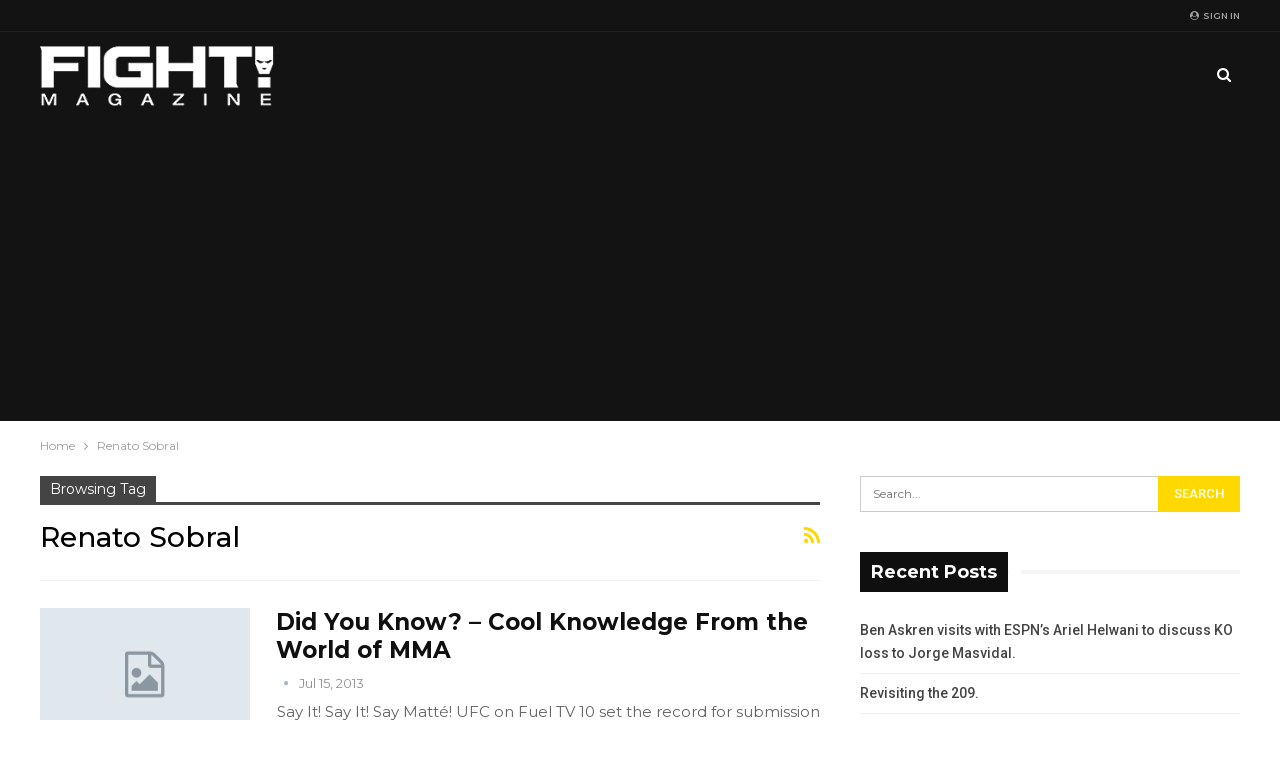

--- FILE ---
content_type: text/html; charset=UTF-8
request_url: https://www.fightmagazine.com/tag/renato-sobral/
body_size: 14292
content:
	<!DOCTYPE html>
		<!--[if IE 8]>
	<html class="ie ie8" lang="en-US"> <![endif]-->
	<!--[if IE 9]>
	<html class="ie ie9" lang="en-US"> <![endif]-->
	<!--[if gt IE 9]><!-->
<html lang="en-US"> <!--<![endif]-->
	<head>
				<meta charset="UTF-8">
		<meta http-equiv="X-UA-Compatible" content="IE=edge">
		<meta name="viewport" content="width=device-width, initial-scale=1.0">
		<link rel="pingback" href="https://www.fightmagazine.com/xmlrpc.php"/>

		<title>Renato Sobral &#8211; FIGHT! Magazine</title>
<meta name='robots' content='max-image-preview:large' />

<!-- Better Open Graph, Schema.org & Twitter Integration -->
<meta property="og:locale" content="en_us"/>
<meta property="og:site_name" content="FIGHT! Magazine"/>
<meta property="og:url" content="https://www.fightmagazine.com/tag/renato-sobral/"/>
<meta property="og:title" content="Archives"/>
<meta property="og:description" content="Mixed Martial Arts Life"/>
<meta property="og:type" content="website"/>
<meta name="twitter:card" content="summary"/>
<meta name="twitter:url" content="https://www.fightmagazine.com/tag/renato-sobral/"/>
<meta name="twitter:title" content="Archives"/>
<meta name="twitter:description" content="Mixed Martial Arts Life"/>
<!-- / Better Open Graph, Schema.org & Twitter Integration. -->
<link rel='dns-prefetch' href='//fonts.googleapis.com' />
<link rel="alternate" type="application/rss+xml" title="FIGHT! Magazine &raquo; Feed" href="https://www.fightmagazine.com/feed/" />
<link rel="alternate" type="application/rss+xml" title="FIGHT! Magazine &raquo; Comments Feed" href="https://www.fightmagazine.com/comments/feed/" />
<link rel="alternate" type="application/rss+xml" title="FIGHT! Magazine &raquo; Renato Sobral Tag Feed" href="https://www.fightmagazine.com/tag/renato-sobral/feed/" />
<style id='wp-img-auto-sizes-contain-inline-css' type='text/css'>
img:is([sizes=auto i],[sizes^="auto," i]){contain-intrinsic-size:3000px 1500px}
/*# sourceURL=wp-img-auto-sizes-contain-inline-css */
</style>
<style id='wp-emoji-styles-inline-css' type='text/css'>

	img.wp-smiley, img.emoji {
		display: inline !important;
		border: none !important;
		box-shadow: none !important;
		height: 1em !important;
		width: 1em !important;
		margin: 0 0.07em !important;
		vertical-align: -0.1em !important;
		background: none !important;
		padding: 0 !important;
	}
/*# sourceURL=wp-emoji-styles-inline-css */
</style>
<style id='wp-block-library-inline-css' type='text/css'>
:root{--wp-block-synced-color:#7a00df;--wp-block-synced-color--rgb:122,0,223;--wp-bound-block-color:var(--wp-block-synced-color);--wp-editor-canvas-background:#ddd;--wp-admin-theme-color:#007cba;--wp-admin-theme-color--rgb:0,124,186;--wp-admin-theme-color-darker-10:#006ba1;--wp-admin-theme-color-darker-10--rgb:0,107,160.5;--wp-admin-theme-color-darker-20:#005a87;--wp-admin-theme-color-darker-20--rgb:0,90,135;--wp-admin-border-width-focus:2px}@media (min-resolution:192dpi){:root{--wp-admin-border-width-focus:1.5px}}.wp-element-button{cursor:pointer}:root .has-very-light-gray-background-color{background-color:#eee}:root .has-very-dark-gray-background-color{background-color:#313131}:root .has-very-light-gray-color{color:#eee}:root .has-very-dark-gray-color{color:#313131}:root .has-vivid-green-cyan-to-vivid-cyan-blue-gradient-background{background:linear-gradient(135deg,#00d084,#0693e3)}:root .has-purple-crush-gradient-background{background:linear-gradient(135deg,#34e2e4,#4721fb 50%,#ab1dfe)}:root .has-hazy-dawn-gradient-background{background:linear-gradient(135deg,#faaca8,#dad0ec)}:root .has-subdued-olive-gradient-background{background:linear-gradient(135deg,#fafae1,#67a671)}:root .has-atomic-cream-gradient-background{background:linear-gradient(135deg,#fdd79a,#004a59)}:root .has-nightshade-gradient-background{background:linear-gradient(135deg,#330968,#31cdcf)}:root .has-midnight-gradient-background{background:linear-gradient(135deg,#020381,#2874fc)}:root{--wp--preset--font-size--normal:16px;--wp--preset--font-size--huge:42px}.has-regular-font-size{font-size:1em}.has-larger-font-size{font-size:2.625em}.has-normal-font-size{font-size:var(--wp--preset--font-size--normal)}.has-huge-font-size{font-size:var(--wp--preset--font-size--huge)}.has-text-align-center{text-align:center}.has-text-align-left{text-align:left}.has-text-align-right{text-align:right}.has-fit-text{white-space:nowrap!important}#end-resizable-editor-section{display:none}.aligncenter{clear:both}.items-justified-left{justify-content:flex-start}.items-justified-center{justify-content:center}.items-justified-right{justify-content:flex-end}.items-justified-space-between{justify-content:space-between}.screen-reader-text{border:0;clip-path:inset(50%);height:1px;margin:-1px;overflow:hidden;padding:0;position:absolute;width:1px;word-wrap:normal!important}.screen-reader-text:focus{background-color:#ddd;clip-path:none;color:#444;display:block;font-size:1em;height:auto;left:5px;line-height:normal;padding:15px 23px 14px;text-decoration:none;top:5px;width:auto;z-index:100000}html :where(.has-border-color){border-style:solid}html :where([style*=border-top-color]){border-top-style:solid}html :where([style*=border-right-color]){border-right-style:solid}html :where([style*=border-bottom-color]){border-bottom-style:solid}html :where([style*=border-left-color]){border-left-style:solid}html :where([style*=border-width]){border-style:solid}html :where([style*=border-top-width]){border-top-style:solid}html :where([style*=border-right-width]){border-right-style:solid}html :where([style*=border-bottom-width]){border-bottom-style:solid}html :where([style*=border-left-width]){border-left-style:solid}html :where(img[class*=wp-image-]){height:auto;max-width:100%}:where(figure){margin:0 0 1em}html :where(.is-position-sticky){--wp-admin--admin-bar--position-offset:var(--wp-admin--admin-bar--height,0px)}@media screen and (max-width:600px){html :where(.is-position-sticky){--wp-admin--admin-bar--position-offset:0px}}

/*# sourceURL=wp-block-library-inline-css */
</style><style id='global-styles-inline-css' type='text/css'>
:root{--wp--preset--aspect-ratio--square: 1;--wp--preset--aspect-ratio--4-3: 4/3;--wp--preset--aspect-ratio--3-4: 3/4;--wp--preset--aspect-ratio--3-2: 3/2;--wp--preset--aspect-ratio--2-3: 2/3;--wp--preset--aspect-ratio--16-9: 16/9;--wp--preset--aspect-ratio--9-16: 9/16;--wp--preset--color--black: #000000;--wp--preset--color--cyan-bluish-gray: #abb8c3;--wp--preset--color--white: #ffffff;--wp--preset--color--pale-pink: #f78da7;--wp--preset--color--vivid-red: #cf2e2e;--wp--preset--color--luminous-vivid-orange: #ff6900;--wp--preset--color--luminous-vivid-amber: #fcb900;--wp--preset--color--light-green-cyan: #7bdcb5;--wp--preset--color--vivid-green-cyan: #00d084;--wp--preset--color--pale-cyan-blue: #8ed1fc;--wp--preset--color--vivid-cyan-blue: #0693e3;--wp--preset--color--vivid-purple: #9b51e0;--wp--preset--gradient--vivid-cyan-blue-to-vivid-purple: linear-gradient(135deg,rgb(6,147,227) 0%,rgb(155,81,224) 100%);--wp--preset--gradient--light-green-cyan-to-vivid-green-cyan: linear-gradient(135deg,rgb(122,220,180) 0%,rgb(0,208,130) 100%);--wp--preset--gradient--luminous-vivid-amber-to-luminous-vivid-orange: linear-gradient(135deg,rgb(252,185,0) 0%,rgb(255,105,0) 100%);--wp--preset--gradient--luminous-vivid-orange-to-vivid-red: linear-gradient(135deg,rgb(255,105,0) 0%,rgb(207,46,46) 100%);--wp--preset--gradient--very-light-gray-to-cyan-bluish-gray: linear-gradient(135deg,rgb(238,238,238) 0%,rgb(169,184,195) 100%);--wp--preset--gradient--cool-to-warm-spectrum: linear-gradient(135deg,rgb(74,234,220) 0%,rgb(151,120,209) 20%,rgb(207,42,186) 40%,rgb(238,44,130) 60%,rgb(251,105,98) 80%,rgb(254,248,76) 100%);--wp--preset--gradient--blush-light-purple: linear-gradient(135deg,rgb(255,206,236) 0%,rgb(152,150,240) 100%);--wp--preset--gradient--blush-bordeaux: linear-gradient(135deg,rgb(254,205,165) 0%,rgb(254,45,45) 50%,rgb(107,0,62) 100%);--wp--preset--gradient--luminous-dusk: linear-gradient(135deg,rgb(255,203,112) 0%,rgb(199,81,192) 50%,rgb(65,88,208) 100%);--wp--preset--gradient--pale-ocean: linear-gradient(135deg,rgb(255,245,203) 0%,rgb(182,227,212) 50%,rgb(51,167,181) 100%);--wp--preset--gradient--electric-grass: linear-gradient(135deg,rgb(202,248,128) 0%,rgb(113,206,126) 100%);--wp--preset--gradient--midnight: linear-gradient(135deg,rgb(2,3,129) 0%,rgb(40,116,252) 100%);--wp--preset--font-size--small: 13px;--wp--preset--font-size--medium: 20px;--wp--preset--font-size--large: 36px;--wp--preset--font-size--x-large: 42px;--wp--preset--spacing--20: 0.44rem;--wp--preset--spacing--30: 0.67rem;--wp--preset--spacing--40: 1rem;--wp--preset--spacing--50: 1.5rem;--wp--preset--spacing--60: 2.25rem;--wp--preset--spacing--70: 3.38rem;--wp--preset--spacing--80: 5.06rem;--wp--preset--shadow--natural: 6px 6px 9px rgba(0, 0, 0, 0.2);--wp--preset--shadow--deep: 12px 12px 50px rgba(0, 0, 0, 0.4);--wp--preset--shadow--sharp: 6px 6px 0px rgba(0, 0, 0, 0.2);--wp--preset--shadow--outlined: 6px 6px 0px -3px rgb(255, 255, 255), 6px 6px rgb(0, 0, 0);--wp--preset--shadow--crisp: 6px 6px 0px rgb(0, 0, 0);}:where(.is-layout-flex){gap: 0.5em;}:where(.is-layout-grid){gap: 0.5em;}body .is-layout-flex{display: flex;}.is-layout-flex{flex-wrap: wrap;align-items: center;}.is-layout-flex > :is(*, div){margin: 0;}body .is-layout-grid{display: grid;}.is-layout-grid > :is(*, div){margin: 0;}:where(.wp-block-columns.is-layout-flex){gap: 2em;}:where(.wp-block-columns.is-layout-grid){gap: 2em;}:where(.wp-block-post-template.is-layout-flex){gap: 1.25em;}:where(.wp-block-post-template.is-layout-grid){gap: 1.25em;}.has-black-color{color: var(--wp--preset--color--black) !important;}.has-cyan-bluish-gray-color{color: var(--wp--preset--color--cyan-bluish-gray) !important;}.has-white-color{color: var(--wp--preset--color--white) !important;}.has-pale-pink-color{color: var(--wp--preset--color--pale-pink) !important;}.has-vivid-red-color{color: var(--wp--preset--color--vivid-red) !important;}.has-luminous-vivid-orange-color{color: var(--wp--preset--color--luminous-vivid-orange) !important;}.has-luminous-vivid-amber-color{color: var(--wp--preset--color--luminous-vivid-amber) !important;}.has-light-green-cyan-color{color: var(--wp--preset--color--light-green-cyan) !important;}.has-vivid-green-cyan-color{color: var(--wp--preset--color--vivid-green-cyan) !important;}.has-pale-cyan-blue-color{color: var(--wp--preset--color--pale-cyan-blue) !important;}.has-vivid-cyan-blue-color{color: var(--wp--preset--color--vivid-cyan-blue) !important;}.has-vivid-purple-color{color: var(--wp--preset--color--vivid-purple) !important;}.has-black-background-color{background-color: var(--wp--preset--color--black) !important;}.has-cyan-bluish-gray-background-color{background-color: var(--wp--preset--color--cyan-bluish-gray) !important;}.has-white-background-color{background-color: var(--wp--preset--color--white) !important;}.has-pale-pink-background-color{background-color: var(--wp--preset--color--pale-pink) !important;}.has-vivid-red-background-color{background-color: var(--wp--preset--color--vivid-red) !important;}.has-luminous-vivid-orange-background-color{background-color: var(--wp--preset--color--luminous-vivid-orange) !important;}.has-luminous-vivid-amber-background-color{background-color: var(--wp--preset--color--luminous-vivid-amber) !important;}.has-light-green-cyan-background-color{background-color: var(--wp--preset--color--light-green-cyan) !important;}.has-vivid-green-cyan-background-color{background-color: var(--wp--preset--color--vivid-green-cyan) !important;}.has-pale-cyan-blue-background-color{background-color: var(--wp--preset--color--pale-cyan-blue) !important;}.has-vivid-cyan-blue-background-color{background-color: var(--wp--preset--color--vivid-cyan-blue) !important;}.has-vivid-purple-background-color{background-color: var(--wp--preset--color--vivid-purple) !important;}.has-black-border-color{border-color: var(--wp--preset--color--black) !important;}.has-cyan-bluish-gray-border-color{border-color: var(--wp--preset--color--cyan-bluish-gray) !important;}.has-white-border-color{border-color: var(--wp--preset--color--white) !important;}.has-pale-pink-border-color{border-color: var(--wp--preset--color--pale-pink) !important;}.has-vivid-red-border-color{border-color: var(--wp--preset--color--vivid-red) !important;}.has-luminous-vivid-orange-border-color{border-color: var(--wp--preset--color--luminous-vivid-orange) !important;}.has-luminous-vivid-amber-border-color{border-color: var(--wp--preset--color--luminous-vivid-amber) !important;}.has-light-green-cyan-border-color{border-color: var(--wp--preset--color--light-green-cyan) !important;}.has-vivid-green-cyan-border-color{border-color: var(--wp--preset--color--vivid-green-cyan) !important;}.has-pale-cyan-blue-border-color{border-color: var(--wp--preset--color--pale-cyan-blue) !important;}.has-vivid-cyan-blue-border-color{border-color: var(--wp--preset--color--vivid-cyan-blue) !important;}.has-vivid-purple-border-color{border-color: var(--wp--preset--color--vivid-purple) !important;}.has-vivid-cyan-blue-to-vivid-purple-gradient-background{background: var(--wp--preset--gradient--vivid-cyan-blue-to-vivid-purple) !important;}.has-light-green-cyan-to-vivid-green-cyan-gradient-background{background: var(--wp--preset--gradient--light-green-cyan-to-vivid-green-cyan) !important;}.has-luminous-vivid-amber-to-luminous-vivid-orange-gradient-background{background: var(--wp--preset--gradient--luminous-vivid-amber-to-luminous-vivid-orange) !important;}.has-luminous-vivid-orange-to-vivid-red-gradient-background{background: var(--wp--preset--gradient--luminous-vivid-orange-to-vivid-red) !important;}.has-very-light-gray-to-cyan-bluish-gray-gradient-background{background: var(--wp--preset--gradient--very-light-gray-to-cyan-bluish-gray) !important;}.has-cool-to-warm-spectrum-gradient-background{background: var(--wp--preset--gradient--cool-to-warm-spectrum) !important;}.has-blush-light-purple-gradient-background{background: var(--wp--preset--gradient--blush-light-purple) !important;}.has-blush-bordeaux-gradient-background{background: var(--wp--preset--gradient--blush-bordeaux) !important;}.has-luminous-dusk-gradient-background{background: var(--wp--preset--gradient--luminous-dusk) !important;}.has-pale-ocean-gradient-background{background: var(--wp--preset--gradient--pale-ocean) !important;}.has-electric-grass-gradient-background{background: var(--wp--preset--gradient--electric-grass) !important;}.has-midnight-gradient-background{background: var(--wp--preset--gradient--midnight) !important;}.has-small-font-size{font-size: var(--wp--preset--font-size--small) !important;}.has-medium-font-size{font-size: var(--wp--preset--font-size--medium) !important;}.has-large-font-size{font-size: var(--wp--preset--font-size--large) !important;}.has-x-large-font-size{font-size: var(--wp--preset--font-size--x-large) !important;}
/*# sourceURL=global-styles-inline-css */
</style>

<style id='classic-theme-styles-inline-css' type='text/css'>
/*! This file is auto-generated */
.wp-block-button__link{color:#fff;background-color:#32373c;border-radius:9999px;box-shadow:none;text-decoration:none;padding:calc(.667em + 2px) calc(1.333em + 2px);font-size:1.125em}.wp-block-file__button{background:#32373c;color:#fff;text-decoration:none}
/*# sourceURL=/wp-includes/css/classic-themes.min.css */
</style>
<link rel='stylesheet' id='publisher-child-css' href='https://www.fightmagazine.com/wp-content/themes/publisher-child/style.css?ver=1.0.0' type='text/css' media='all' />
<link rel='stylesheet' id='better-framework-main-fonts-css' href='https://fonts.googleapis.com/css?family=Montserrat:400,700,500,600%7CRoboto:500,400,400italic' type='text/css' media='all' />
<script type="text/javascript" src="https://www.fightmagazine.com/wp-includes/js/jquery/jquery.min.js?ver=3.7.1" id="jquery-core-js"></script>
<script type="text/javascript" src="https://www.fightmagazine.com/wp-includes/js/jquery/jquery-migrate.min.js?ver=3.4.1" id="jquery-migrate-js"></script>
<link rel="https://api.w.org/" href="https://www.fightmagazine.com/wp-json/" /><link rel="alternate" title="JSON" type="application/json" href="https://www.fightmagazine.com/wp-json/wp/v2/tags/592" /><link rel="EditURI" type="application/rsd+xml" title="RSD" href="https://www.fightmagazine.com/xmlrpc.php?rsd" />
<meta name="generator" content="WordPress 6.9" />
<style type="text/css">.recentcomments a{display:inline !important;padding:0 !important;margin:0 !important;}</style><script type="application/ld+json">{
    "@context": "http:\/\/schema.org\/",
    "@type": "organization",
    "@id": "#organization",
    "logo": {
        "@type": "ImageObject",
        "url": "http:\/\/www.fightmagazine.com\/wp-content\/uploads\/2019\/01\/fight_weblogo_white.png"
    },
    "url": "https:\/\/www.fightmagazine.com\/",
    "name": "FIGHT! Magazine",
    "description": "Mixed Martial Arts Life"
}</script>
<script type="application/ld+json">{
    "@context": "http:\/\/schema.org\/",
    "@type": "WebSite",
    "name": "FIGHT! Magazine",
    "alternateName": "Mixed Martial Arts Life",
    "url": "https:\/\/www.fightmagazine.com\/"
}</script>
<link rel='stylesheet' id='bf-minifed-css-1' href='https://www.fightmagazine.com/wp-content/bs-booster-cache/bb27b43fde34d6866c44da45559b5da5.css' type='text/css' media='all' />
<link rel='stylesheet' id='7.5.4-1562796542' href='https://www.fightmagazine.com/wp-content/bs-booster-cache/8a5bd7ef666daf870a108c4b625f3fba.css' type='text/css' media='all' />
	</head>

<body class="archive tag tag-renato-sobral tag-592 wp-theme-publisher wp-child-theme-publisher-child active-light-box ltr close-rh page-layout-2-col-right full-width main-menu-sticky-smart active-ajax-search  bs-ll-a" dir="ltr">
		<div class="main-wrap content-main-wrap">
			<header id="header" class="site-header header-style-8 full-width" itemscope="itemscope" itemtype="https://schema.org/WPHeader">
		<section class="topbar topbar-style-1 hidden-xs hidden-xs">
	<div class="content-wrap">
		<div class="container">
			<div class="topbar-inner clearfix">

									<div class="section-links">
													<a class="topbar-sign-in "
							   data-toggle="modal" data-target="#bsLoginModal">
								<i class="fa fa-user-circle"></i> Sign in							</a>

							<div class="modal sign-in-modal fade" id="bsLoginModal" tabindex="-1" role="dialog"
							     style="display: none">
								<div class="modal-dialog" role="document">
									<div class="modal-content">
											<span class="close-modal" data-dismiss="modal" aria-label="Close"><i
														class="fa fa-close"></i></span>
										<div class="modal-body">
											<div  class="bs-shortcode bs-login-shortcode ">
		<div class="bs-login bs-type-login"  style="display:none">

					<div class="bs-login-panel bs-login-sign-panel bs-current-login-panel">
								<form name="loginform"
				      action="https://www.fightmagazine.com/wp-login.php" method="post">

					
					<div class="login-header">
						<span class="login-icon fa fa-user-circle main-color"></span>
						<p>Welcome, Login to your account.</p>
					</div>
					
					<div class="login-field login-username">
						<input type="text" name="log" id="user_login" class="input"
						       value="" size="20"
						       placeholder="Username or Email..." required/>
					</div>

					<div class="login-field login-password">
						<input type="password" name="pwd" id="user_pass"
						       class="input"
						       value="" size="20" placeholder="Password..."
						       required/>
					</div>

					
					<div class="login-field">
						<a href="https://www.fightmagazine.com/wp-login.php?action=lostpassword&redirect_to=https%3A%2F%2Fwww.fightmagazine.com%2Ftag%2Frenato-sobral%2F"
						   class="go-reset-panel">Forget password?</a>

													<span class="login-remember">
														<input class="remember-checkbox" name="rememberme" type="checkbox"
								       id="rememberme"
								       value="forever"  />
							<label class="remember-label">Remember me</label>
						</span>
											</div>

					
					<div class="login-field login-submit">
						<input type="submit" name="wp-submit"
						       class="button-primary login-btn"
						       value="Log In"/>
						<input type="hidden" name="redirect_to" value="https://www.fightmagazine.com/tag/renato-sobral/"/>
					</div>

									</form>
			</div>

			<div class="bs-login-panel bs-login-reset-panel">

				<span class="go-login-panel"><i
							class="fa fa-angle-left"></i> Sign in</span>

				<div class="bs-login-reset-panel-inner">
					<div class="login-header">
						<span class="login-icon fa fa-support"></span>
						<p>Recover your password.</p>
						<p>A password will be e-mailed to you.</p>
					</div>
										<form name="lostpasswordform" id="lostpasswordform"
					      action="https://www.fightmagazine.com/wp-login.php?action=lostpassword"
					      method="post">

						<div class="login-field reset-username">
							<input type="text" name="user_login" class="input" value=""
							       placeholder="Username or Email..."
							       required/>
						</div>

						
						<div class="login-field reset-submit">

							<input type="hidden" name="redirect_to" value=""/>
							<input type="submit" name="wp-submit" class="login-btn"
							       value="Send My Password"/>

						</div>
					</form>
				</div>
			</div>
			</div>
	</div>
										</div>
									</div>
								</div>
							</div>
												</div>
				
				<div class="section-menu">
						<div id="menu-top" class="menu top-menu-wrapper" role="navigation" itemscope="itemscope" itemtype="https://schema.org/SiteNavigationElement">
		<nav class="top-menu-container">

			<ul id="top-navigation" class="top-menu menu clearfix bsm-pure">
							</ul>

		</nav>
	</div>
				</div>
			</div>
		</div>
	</div>
</section>
		<div class="content-wrap">
			<div class="container">
				<div class="header-inner clearfix">
					<div id="site-branding" class="site-branding">
	<p  id="site-title" class="logo h1 img-logo">
	<a href="https://www.fightmagazine.com/" itemprop="url" rel="home">
					<img id="site-logo" src="http://www.fightmagazine.com/wp-content/uploads/2019/01/fight_weblogo_white.png"
			     alt="FIGHT Magazine"  />

			<span class="site-title">FIGHT Magazine - Mixed Martial Arts Life</span>
				</a>
</p>
</div><!-- .site-branding -->
<nav id="menu-main" class="menu main-menu-container  show-search-item menu-actions-btn-width-1" role="navigation" itemscope="itemscope" itemtype="https://schema.org/SiteNavigationElement">
			<div class="menu-action-buttons width-1">
							<div class="search-container close">
					<span class="search-handler"><i class="fa fa-search"></i></span>

					<div class="search-box clearfix">
						<form role="search" method="get" class="search-form clearfix" action="https://www.fightmagazine.com">
	<input type="search" class="search-field"
	       placeholder="Search..."
	       value="" name="s"
	       title="Search for:"
	       autocomplete="off">
	<input type="submit" class="search-submit" value="Search">
</form><!-- .search-form -->
					</div>
				</div>
						</div>
			<ul id="main-navigation" class="main-menu menu bsm-pure clearfix">
			</ul><!-- #main-navigation -->
</nav><!-- .main-menu-container -->
				</div>
			</div>
		</div>
	</header><!-- .header -->
	<div class="rh-header clearfix dark deferred-block-exclude">
		<div class="rh-container clearfix">

			<div class="menu-container close">
				<span class="menu-handler"><span class="lines"></span></span>
			</div><!-- .menu-container -->

			<div class="logo-container rh-img-logo">
				<a href="https://www.fightmagazine.com/" itemprop="url" rel="home">
											<img src="http://www.fightmagazine.com/wp-content/uploads/2019/01/fight_weblogo_white.png"
						     alt="FIGHT! Magazine"  />				</a>
			</div><!-- .logo-container -->
		</div><!-- .rh-container -->
	</div><!-- .rh-header -->
<nav role="navigation" aria-label="Breadcrumbs" class="bf-breadcrumb clearfix bc-top-style"><div class="content-wrap"><div class="container bf-breadcrumb-container"><ul class="bf-breadcrumb-items" itemscope itemtype="http://schema.org/BreadcrumbList"><meta name="numberOfItems" content="2" /><meta name="itemListOrder" content="Ascending" /><li itemprop="itemListElement" itemscope itemtype="http://schema.org/ListItem" class="bf-breadcrumb-item bf-breadcrumb-begin"><a itemprop="item" href="https://www.fightmagazine.com" rel="home""><span itemprop='name'>Home</span><meta itemprop="position" content="1" /></a></li><li itemprop="itemListElement" itemscope itemtype="http://schema.org/ListItem" class="bf-breadcrumb-item bf-breadcrumb-end"><span itemprop='name'>Renato Sobral</span><meta itemprop="position" content="2" /><meta itemprop="item" content="https://www.fightmagazine.com/tag/renato-sobral/"/></li></ul></div></div></nav><div class="container adcontainer"><div class="nzjgiksxh nzjgiksxh-clearfix adloc-after-header adloc-is-banner adloc-show-desktop adloc-show-tablet-portrait adloc-show-tablet-landscape adloc-show-phone location-header_after nzjgiksxh-align-center nzjgiksxh-column-1"><div id="nzjgiksxh-10664-393004071" class="nzjgiksxh-container nzjgiksxh-type-code fight-adsense-1" itemscope="" itemtype="https://schema.org/WPAdBlock" data-adid="10664" data-type="code"><script async src="//pagead2.googlesyndication.com/pagead/js/adsbygoogle.js"></script><script>(adsbygoogle = window.adsbygoogle || []).push({google_ad_client: "ca-pub-9231937173971786",enable_page_level_ads: true});</script></div></div></div><div class="content-wrap">
		<main id="content" class="content-container">

		<div class="container layout-2-col layout-2-col-1 layout-right-sidebar layout-bc-before">
			<div class="row main-section">
										<div class="col-sm-8 content-column">
							<section class="archive-title tag-title with-action">
	<div class="pre-title"><span>Browsing Tag</span></div>

	<div class="actions-container">
		<a class="rss-link" href="https://www.fightmagazine.com/tag/renato-sobral/feed/"><i class="fa fa-rss"></i></a>
	</div>

	<h1 class="page-heading"><span class="h-title">Renato Sobral</span></h1>

	</section>
	<div class="listing listing-blog listing-blog-1 clearfix  columns-1">
		<article class="post-7272 type-post format-standard has-post-thumbnail   listing-item listing-item-blog  listing-item-blog-1 main-term-2868 bsw-8 ">
		<div class="item-inner clearfix">
							<div class="featured clearfix">
					<div class="term-badges floated"><span class="term-badge term-2868"><a href="https://www.fightmagazine.com/category/quick-hits/">Quick Hits</a></span></div>					<a  title="Did You Know? &#8211; Cool Knowledge From the World of MMA" data-src="https://www.fightmagazine.com/wp-content/themes/publisher/images/default-thumb/publisher-sm.png"							class="img-holder" href="https://www.fightmagazine.com/2013/07/did-you-know-19/"></a>
									</div>
			<h2 class="title">			<a href="https://www.fightmagazine.com/2013/07/did-you-know-19/" class="post-url post-title">
				Did You Know? &#8211; Cool Knowledge From the World of MMA			</a>
			</h2>		<div class="post-meta">

							<a href="https://www.fightmagazine.com/author/"
				   title="Browse Author Articles"
				   class="post-author-a">
					<i class="post-author author">
											</i>
				</a>
							<span class="time"><time class="post-published updated"
				                         datetime="2013-07-15T21:50:15+00:00">Jul 15, 2013</time></span>
						</div>
						<div class="post-summary">
					Say It! Say It! Say Matté!
UFC on Fuel TV 10 set the record for submission finishes for a single UFC event. Eight submissions occurred on the card, topping the previous total of six that was held by three events.

Bigfoot Facts
In two&hellip;				</div>
						</div>
	</article>
	<article class="post-6889 type-post format-standard has-post-thumbnail   listing-item listing-item-blog  listing-item-blog-1 main-term-750 bsw-8 ">
		<div class="item-inner clearfix">
							<div class="featured clearfix">
					<div class="term-badges floated"><span class="term-badge term-750"><a href="https://www.fightmagazine.com/category/strikeforce/">Strikeforce</a></span></div>					<a  title="Strikeforce: Henderson vs. Babalu Replay At 10 P.M. EST/PST, Dec. 7 on SHO2 (VIDEO)" data-src="https://www.fightmagazine.com/wp-content/themes/publisher/images/default-thumb/publisher-sm.png"							class="img-holder" href="https://www.fightmagazine.com/2010/12/strikeforce-henderson-vs-babalu-video/"></a>
									</div>
			<h2 class="title">			<a href="https://www.fightmagazine.com/2010/12/strikeforce-henderson-vs-babalu-video/" class="post-url post-title">
				Strikeforce: Henderson vs. Babalu Replay At 10 P.M. EST/PST, Dec. 7 on SHO2 (VIDEO)			</a>
			</h2>		<div class="post-meta">

							<a href="https://www.fightmagazine.com/author/"
				   title="Browse Author Articles"
				   class="post-author-a">
					<i class="post-author author">
											</i>
				</a>
							<span class="time"><time class="post-published updated"
				                         datetime="2010-12-07T09:42:57+00:00">Dec 7, 2010</time></span>
						</div>
						<div class="post-summary">
					Strikeforce wrapped up a disappointing year with a barnburner of a card in St. Louis.				</div>
						</div>
	</article>
	<article class="post-6853 type-post format-standard has-post-thumbnail   listing-item listing-item-blog  listing-item-blog-1 main-term-1 bsw-8 ">
		<div class="item-inner clearfix">
							<div class="featured clearfix">
					<div class="term-badges floated"><span class="term-badge term-1"><a href="https://www.fightmagazine.com/category/uncategorized/">Uncategorized</a></span></div>					<a  title="FIGHT! Rankings: Dan Henderson is #3 at 205 (VIDEO)" data-src="https://www.fightmagazine.com/wp-content/themes/publisher/images/default-thumb/publisher-sm.png"							class="img-holder" href="https://www.fightmagazine.com/2010/12/mma-rankings-strikeforce-results-dan-henderson/"></a>
									</div>
			<h2 class="title">			<a href="https://www.fightmagazine.com/2010/12/mma-rankings-strikeforce-results-dan-henderson/" class="post-url post-title">
				FIGHT! Rankings: Dan Henderson is #3 at 205 (VIDEO)			</a>
			</h2>		<div class="post-meta">

							<a href="https://www.fightmagazine.com/author/fightmagazine_srm6ek/"
				   title="Browse Author Articles"
				   class="post-author-a">
					<i class="post-author author">
						Sprawl n Brawl					</i>
				</a>
							<span class="time"><time class="post-published updated"
				                         datetime="2010-12-05T08:23:41+00:00">Dec 5, 2010</time></span>
						</div>
						<div class="post-summary">
					Strikeforce wrapped up a disappointing year with a barnburner of a card in St. Louis that rejiggered the the top-five at 205.				</div>
						</div>
	</article>
	<article class="post-6842 type-post format-standard has-post-thumbnail   listing-item listing-item-blog  listing-item-blog-1 main-term-750 bsw-8 ">
		<div class="item-inner clearfix">
							<div class="featured clearfix">
					<div class="term-badges floated"><span class="term-badge term-750"><a href="https://www.fightmagazine.com/category/strikeforce/">Strikeforce</a></span></div>					<a  title="Strikeforce: Henderson vs. Sobral Pre-Fight Press Conference (VIDEO)" data-src="https://www.fightmagazine.com/wp-content/themes/publisher/images/default-thumb/publisher-sm.png"							class="img-holder" href="https://www.fightmagazine.com/2010/12/strikeforce-henderson-vs-sobral-pre-fight-press-conference-video/"></a>
									</div>
			<h2 class="title">			<a href="https://www.fightmagazine.com/2010/12/strikeforce-henderson-vs-sobral-pre-fight-press-conference-video/" class="post-url post-title">
				Strikeforce: Henderson vs. Sobral Pre-Fight Press Conference (VIDEO)			</a>
			</h2>		<div class="post-meta">

							<a href="https://www.fightmagazine.com/author/"
				   title="Browse Author Articles"
				   class="post-author-a">
					<i class="post-author author">
											</i>
				</a>
							<span class="time"><time class="post-published updated"
				                         datetime="2010-12-04T02:00:29+00:00">Dec 4, 2010</time></span>
						</div>
						<div class="post-summary">
					Mauro Ranallo previews STRIKEFORCE: Henderson vs. Babalu.				</div>
						</div>
	</article>
	<article class="post-6801 type-post format-standard has-post-thumbnail   listing-item listing-item-blog  listing-item-blog-1 main-term-750 bsw-8 ">
		<div class="item-inner clearfix">
							<div class="featured clearfix">
					<div class="term-badges floated"><span class="term-badge term-750"><a href="https://www.fightmagazine.com/category/strikeforce/">Strikeforce</a></span></div>					<a  title="Dan Henderson vs. Renato &quot;Babalu&quot; Sobral: One Decade Later (VIDEO)" data-src="https://www.fightmagazine.com/wp-content/themes/publisher/images/default-thumb/publisher-sm.png"							class="img-holder" href="https://www.fightmagazine.com/2010/12/henderson-vs-babalu-mma-video-strikeforce/"></a>
									</div>
			<h2 class="title">			<a href="https://www.fightmagazine.com/2010/12/henderson-vs-babalu-mma-video-strikeforce/" class="post-url post-title">
				Dan Henderson vs. Renato &quot;Babalu&quot; Sobral: One Decade Later (VIDEO)			</a>
			</h2>		<div class="post-meta">

							<a href="https://www.fightmagazine.com/author/"
				   title="Browse Author Articles"
				   class="post-author-a">
					<i class="post-author author">
											</i>
				</a>
							<span class="time"><time class="post-published updated"
				                         datetime="2010-12-02T00:09:22+00:00">Dec 2, 2010</time></span>
						</div>
						<div class="post-summary">
					Watch as both fighters look back on their first match, including classic footage from the event.				</div>
						</div>
	</article>
	<article class="post-5756 type-post format-standard has-post-thumbnail   listing-item listing-item-blog  listing-item-blog-1 main-term-750 bsw-8 ">
		<div class="item-inner clearfix">
							<div class="featured clearfix">
					<div class="term-badges floated"><span class="term-badge term-750"><a href="https://www.fightmagazine.com/category/strikeforce/">Strikeforce</a></span></div>					<a  title="FIGHT! Facts &amp; Rankings: Strikeforce Live" data-src="https://www.fightmagazine.com/wp-content/themes/publisher/images/default-thumb/publisher-sm.png"							class="img-holder" href="https://www.fightmagazine.com/2010/06/strikeforce-results-lawler-vs-sobral-mma-rankings-by-fighter/"></a>
									</div>
			<h2 class="title">			<a href="https://www.fightmagazine.com/2010/06/strikeforce-results-lawler-vs-sobral-mma-rankings-by-fighter/" class="post-url post-title">
				FIGHT! Facts &amp; Rankings: Strikeforce Live			</a>
			</h2>		<div class="post-meta">

							<a href="https://www.fightmagazine.com/author/"
				   title="Browse Author Articles"
				   class="post-author-a">
					<i class="post-author author">
											</i>
				</a>
							<span class="time"><time class="post-published updated"
				                         datetime="2010-06-17T08:09:54+00:00">Jun 17, 2010</time></span>
						</div>
						<div class="post-summary">
					It was a weird card - a midweek show in a theater - but Strikeforce Live delivered entertaining fights that set up interesting match ups down the road.				</div>
						</div>
	</article>
	<article class="post-5728 type-post format-standard has-post-thumbnail   listing-item listing-item-blog  listing-item-blog-1 main-term-750 bsw-8 ">
		<div class="item-inner clearfix">
							<div class="featured clearfix">
					<div class="term-badges floated"><span class="term-badge term-750"><a href="https://www.fightmagazine.com/category/strikeforce/">Strikeforce</a></span></div>					<a  title="FIGHT! Picks: Strikeforce Live *UPDATED*" data-src="https://www.fightmagazine.com/wp-content/themes/publisher/images/default-thumb/publisher-sm.png"							class="img-holder" href="https://www.fightmagazine.com/2010/06/strikeforce-lawler-vs-sobral-mma-betting/"></a>
									</div>
			<h2 class="title">			<a href="https://www.fightmagazine.com/2010/06/strikeforce-lawler-vs-sobral-mma-betting/" class="post-url post-title">
				FIGHT! Picks: Strikeforce Live *UPDATED*			</a>
			</h2>		<div class="post-meta">

							<a href="https://www.fightmagazine.com/author/"
				   title="Browse Author Articles"
				   class="post-author-a">
					<i class="post-author author">
											</i>
				</a>
							<span class="time"><time class="post-published updated"
				                         datetime="2010-06-15T21:32:12+00:00">Jun 15, 2010</time></span>
						</div>
						<div class="post-summary">
					Each of the four main card fights could have title implications as Strikeforce looks for contenders at lightweight, welterweight, and middleweight.				</div>
						</div>
	</article>
	<article class="post-5661 type-post format-standard has-post-thumbnail   listing-item listing-item-blog  listing-item-blog-1 main-term-750 bsw-8 ">
		<div class="item-inner clearfix">
							<div class="featured clearfix">
					<div class="term-badges floated"><span class="term-badge term-750"><a href="https://www.fightmagazine.com/category/strikeforce/">Strikeforce</a></span></div>					<a  title="Babalu Sobral Is Mean, Crazy, Hungry (VIDEO)" data-src="https://www.fightmagazine.com/wp-content/themes/publisher/images/default-thumb/publisher-sm.png"							class="img-holder" href="https://www.fightmagazine.com/2010/06/babalu-sobral-is-mean-crazy-hungry-video/"></a>
									</div>
			<h2 class="title">			<a href="https://www.fightmagazine.com/2010/06/babalu-sobral-is-mean-crazy-hungry-video/" class="post-url post-title">
				Babalu Sobral Is Mean, Crazy, Hungry (VIDEO)			</a>
			</h2>		<div class="post-meta">

							<a href="https://www.fightmagazine.com/author/fightmagazine_srm6ek/"
				   title="Browse Author Articles"
				   class="post-author-a">
					<i class="post-author author">
						Sprawl n Brawl					</i>
				</a>
							<span class="time"><time class="post-published updated"
				                         datetime="2010-06-10T23:37:46+00:00">Jun 10, 2010</time></span>
						</div>
						<div class="post-summary">
					The former Strikeforce Light Heavyweight Champion talks with Danny Acosta about his upcoming bout with Robbie Lawler.				</div>
						</div>
	</article>
	<article class="post-5645 type-post format-standard has-post-thumbnail   listing-item listing-item-blog  listing-item-blog-1 main-term-750 bsw-8 ">
		<div class="item-inner clearfix">
							<div class="featured clearfix">
					<div class="term-badges floated"><span class="term-badge term-750"><a href="https://www.fightmagazine.com/category/strikeforce/">Strikeforce</a></span></div>					<a  title="Strikeforce Live Conference Call: A Rare Midweek Fight At A Rare Catchweight" data-src="https://www.fightmagazine.com/wp-content/themes/publisher/images/default-thumb/publisher-sm.png"							class="img-holder" href="https://www.fightmagazine.com/2010/06/strikeforce-los-angeles-lawler-vs-sobral-mma/"></a>
									</div>
			<h2 class="title">			<a href="https://www.fightmagazine.com/2010/06/strikeforce-los-angeles-lawler-vs-sobral-mma/" class="post-url post-title">
				Strikeforce Live Conference Call: A Rare Midweek Fight At A Rare Catchweight			</a>
			</h2>		<div class="post-meta">

							<a href="https://www.fightmagazine.com/author/"
				   title="Browse Author Articles"
				   class="post-author-a">
					<i class="post-author author">
											</i>
				</a>
							<span class="time"><time class="post-published updated"
				                         datetime="2010-06-10T09:26:33+00:00">Jun 10, 2010</time></span>
						</div>
						<div class="post-summary">
					Next week Robbie Lawler and Renato “Babalu” Sobral will share a rare mid-week card at a rare catchweight of 195 pounds. 				</div>
						</div>
	</article>
	<article class="post-9416 type-post format-standard has-post-thumbnail   listing-item listing-item-blog  listing-item-blog-1 main-term-750 bsw-8 ">
		<div class="item-inner clearfix">
							<div class="featured clearfix">
					<div class="term-badges floated"><span class="term-badge term-750"><a href="https://www.fightmagazine.com/category/strikeforce/">Strikeforce</a></span></div>					<a  title="Gegard Mousasi:  Phase Two Starts Now" data-src="https://www.fightmagazine.com/wp-content/themes/publisher/images/default-thumb/publisher-sm.png"							class="img-holder" href="https://www.fightmagazine.com/2009/08/gegard-mousasi-phase-two-starts-now/"></a>
									</div>
			<h2 class="title">			<a href="https://www.fightmagazine.com/2009/08/gegard-mousasi-phase-two-starts-now/" class="post-url post-title">
				Gegard Mousasi:  Phase Two Starts Now			</a>
			</h2>		<div class="post-meta">

							<a href="https://www.fightmagazine.com/author/fightmagazine_srm6ek/"
				   title="Browse Author Articles"
				   class="post-author-a">
					<i class="post-author author">
						Sprawl n Brawl					</i>
				</a>
							<span class="time"><time class="post-published updated"
				                         datetime="2009-08-15T07:20:07+00:00">Aug 15, 2009</time></span>
						</div>
						<div class="post-summary">
					The Dream middleweight grand prix winner plans to capture titles at 205 pounds and heavyweight, becoming the sport’s first three-division champion.

Mousasi will face Strikeforce light heavyweight champion Renato “Babalu” Sobral August 15&hellip;				</div>
						</div>
	</article>
	</div>
				<div class="pagination bs-links-pagination clearfix" itemscope="itemscope" itemtype="https://schema.org/SiteNavigationElement/Pagination">
				<div class="older"><a href="https://www.fightmagazine.com/tag/renato-sobral/page/2/"  rel="next"><i class="fa fa-angle-double-left"></i> Older Posts</a></div>
				<div class="newer"></div>
			</div>
									</div><!-- .content-column -->
												<div class="col-sm-4 sidebar-column sidebar-column-primary">
							<aside id="sidebar-primary-sidebar" class="sidebar" role="complementary" aria-label="Primary Sidebar Sidebar" itemscope="itemscope" itemtype="https://schema.org/WPSideBar">
	<div id="search-2" class=" h-ni w-nt primary-sidebar-widget widget widget_search"><form role="search" method="get" class="search-form clearfix" action="https://www.fightmagazine.com">
	<input type="search" class="search-field"
	       placeholder="Search..."
	       value="" name="s"
	       title="Search for:"
	       autocomplete="off">
	<input type="submit" class="search-submit" value="Search">
</form><!-- .search-form -->
</div>
		<div id="recent-posts-2" class=" h-ni w-nt primary-sidebar-widget widget widget_recent_entries">
		<div class="section-heading sh-t4 sh-s1"><span class="h-text">Recent Posts</span></div>
		<ul>
											<li>
					<a href="https://www.fightmagazine.com/2019/07/ben-askren-visits-with-espns-ariel-helwani-to-discuss-ko-loss-to-jorge-masvidal/">Ben Askren visits with ESPN&#8217;s Ariel Helwani to discuss KO loss to Jorge Masvidal.</a>
									</li>
											<li>
					<a href="https://www.fightmagazine.com/2016/08/throwin-it-back-in-honor-of-nates-latest-win-and-revisiting-the-209/">Revisiting the 209.</a>
									</li>
											<li>
					<a href="https://www.fightmagazine.com/2016/06/urijah-faber-on-confidence/">Urijah Faber on Confidence.</a>
									</li>
											<li>
					<a href="https://www.fightmagazine.com/2016/03/cody-garbrandt-kicking-ass-keeping-promises/">Cody Garbrandt: Kicking Ass and Keeping Promises</a>
									</li>
											<li>
					<a href="https://www.fightmagazine.com/2016/03/nate-diaz/">Nate Diaz: Built for Success</a>
									</li>
					</ul>

		</div><div id="recent-comments-2" class=" h-ni w-nt primary-sidebar-widget widget widget_recent_comments"><div class="section-heading sh-t4 sh-s1"><span class="h-text">Recent Comments</span></div><ul id="recentcomments"></ul></div><div id="archives-2" class=" h-ni w-nt primary-sidebar-widget widget widget_archive"><div class="section-heading sh-t4 sh-s1"><span class="h-text">Archives</span></div>
			<ul>
					<li><a href='https://www.fightmagazine.com/2019/07/'>July 2019</a></li>
	<li><a href='https://www.fightmagazine.com/2016/08/'>August 2016</a></li>
	<li><a href='https://www.fightmagazine.com/2016/06/'>June 2016</a></li>
	<li><a href='https://www.fightmagazine.com/2016/03/'>March 2016</a></li>
	<li><a href='https://www.fightmagazine.com/2016/01/'>January 2016</a></li>
	<li><a href='https://www.fightmagazine.com/2015/03/'>March 2015</a></li>
	<li><a href='https://www.fightmagazine.com/2014/12/'>December 2014</a></li>
	<li><a href='https://www.fightmagazine.com/2014/11/'>November 2014</a></li>
	<li><a href='https://www.fightmagazine.com/2014/10/'>October 2014</a></li>
	<li><a href='https://www.fightmagazine.com/2014/09/'>September 2014</a></li>
	<li><a href='https://www.fightmagazine.com/2014/08/'>August 2014</a></li>
	<li><a href='https://www.fightmagazine.com/2014/07/'>July 2014</a></li>
	<li><a href='https://www.fightmagazine.com/2014/06/'>June 2014</a></li>
	<li><a href='https://www.fightmagazine.com/2014/05/'>May 2014</a></li>
	<li><a href='https://www.fightmagazine.com/2014/04/'>April 2014</a></li>
	<li><a href='https://www.fightmagazine.com/2014/02/'>February 2014</a></li>
	<li><a href='https://www.fightmagazine.com/2014/01/'>January 2014</a></li>
	<li><a href='https://www.fightmagazine.com/2013/12/'>December 2013</a></li>
	<li><a href='https://www.fightmagazine.com/2013/11/'>November 2013</a></li>
	<li><a href='https://www.fightmagazine.com/2013/10/'>October 2013</a></li>
	<li><a href='https://www.fightmagazine.com/2013/09/'>September 2013</a></li>
	<li><a href='https://www.fightmagazine.com/2013/08/'>August 2013</a></li>
	<li><a href='https://www.fightmagazine.com/2013/07/'>July 2013</a></li>
	<li><a href='https://www.fightmagazine.com/2013/06/'>June 2013</a></li>
	<li><a href='https://www.fightmagazine.com/2013/05/'>May 2013</a></li>
	<li><a href='https://www.fightmagazine.com/2013/04/'>April 2013</a></li>
	<li><a href='https://www.fightmagazine.com/2013/03/'>March 2013</a></li>
	<li><a href='https://www.fightmagazine.com/2013/02/'>February 2013</a></li>
	<li><a href='https://www.fightmagazine.com/2013/01/'>January 2013</a></li>
	<li><a href='https://www.fightmagazine.com/2012/12/'>December 2012</a></li>
	<li><a href='https://www.fightmagazine.com/2012/11/'>November 2012</a></li>
	<li><a href='https://www.fightmagazine.com/2012/10/'>October 2012</a></li>
	<li><a href='https://www.fightmagazine.com/2012/09/'>September 2012</a></li>
	<li><a href='https://www.fightmagazine.com/2012/08/'>August 2012</a></li>
	<li><a href='https://www.fightmagazine.com/2012/07/'>July 2012</a></li>
	<li><a href='https://www.fightmagazine.com/2012/06/'>June 2012</a></li>
	<li><a href='https://www.fightmagazine.com/2012/05/'>May 2012</a></li>
	<li><a href='https://www.fightmagazine.com/2012/04/'>April 2012</a></li>
	<li><a href='https://www.fightmagazine.com/2012/03/'>March 2012</a></li>
	<li><a href='https://www.fightmagazine.com/2012/02/'>February 2012</a></li>
	<li><a href='https://www.fightmagazine.com/2012/01/'>January 2012</a></li>
	<li><a href='https://www.fightmagazine.com/2011/12/'>December 2011</a></li>
	<li><a href='https://www.fightmagazine.com/2011/11/'>November 2011</a></li>
	<li><a href='https://www.fightmagazine.com/2011/10/'>October 2011</a></li>
	<li><a href='https://www.fightmagazine.com/2011/09/'>September 2011</a></li>
	<li><a href='https://www.fightmagazine.com/2011/08/'>August 2011</a></li>
	<li><a href='https://www.fightmagazine.com/2011/06/'>June 2011</a></li>
	<li><a href='https://www.fightmagazine.com/2011/05/'>May 2011</a></li>
	<li><a href='https://www.fightmagazine.com/2011/04/'>April 2011</a></li>
	<li><a href='https://www.fightmagazine.com/2011/03/'>March 2011</a></li>
	<li><a href='https://www.fightmagazine.com/2011/02/'>February 2011</a></li>
	<li><a href='https://www.fightmagazine.com/2011/01/'>January 2011</a></li>
	<li><a href='https://www.fightmagazine.com/2010/12/'>December 2010</a></li>
	<li><a href='https://www.fightmagazine.com/2010/11/'>November 2010</a></li>
	<li><a href='https://www.fightmagazine.com/2010/10/'>October 2010</a></li>
	<li><a href='https://www.fightmagazine.com/2010/09/'>September 2010</a></li>
	<li><a href='https://www.fightmagazine.com/2010/08/'>August 2010</a></li>
	<li><a href='https://www.fightmagazine.com/2010/07/'>July 2010</a></li>
	<li><a href='https://www.fightmagazine.com/2010/06/'>June 2010</a></li>
	<li><a href='https://www.fightmagazine.com/2010/05/'>May 2010</a></li>
	<li><a href='https://www.fightmagazine.com/2010/04/'>April 2010</a></li>
	<li><a href='https://www.fightmagazine.com/2010/03/'>March 2010</a></li>
	<li><a href='https://www.fightmagazine.com/2010/02/'>February 2010</a></li>
	<li><a href='https://www.fightmagazine.com/2010/01/'>January 2010</a></li>
	<li><a href='https://www.fightmagazine.com/2009/12/'>December 2009</a></li>
	<li><a href='https://www.fightmagazine.com/2009/11/'>November 2009</a></li>
	<li><a href='https://www.fightmagazine.com/2009/10/'>October 2009</a></li>
	<li><a href='https://www.fightmagazine.com/2009/09/'>September 2009</a></li>
	<li><a href='https://www.fightmagazine.com/2009/08/'>August 2009</a></li>
	<li><a href='https://www.fightmagazine.com/2009/07/'>July 2009</a></li>
	<li><a href='https://www.fightmagazine.com/2009/06/'>June 2009</a></li>
	<li><a href='https://www.fightmagazine.com/2009/05/'>May 2009</a></li>
	<li><a href='https://www.fightmagazine.com/2009/04/'>April 2009</a></li>
	<li><a href='https://www.fightmagazine.com/2009/03/'>March 2009</a></li>
	<li><a href='https://www.fightmagazine.com/2009/01/'>January 2009</a></li>
	<li><a href='https://www.fightmagazine.com/2008/12/'>December 2008</a></li>
	<li><a href='https://www.fightmagazine.com/2008/11/'>November 2008</a></li>
	<li><a href='https://www.fightmagazine.com/2008/10/'>October 2008</a></li>
	<li><a href='https://www.fightmagazine.com/2008/03/'>March 2008</a></li>
	<li><a href='https://www.fightmagazine.com/2008/02/'>February 2008</a></li>
			</ul>

			</div><div id="categories-2" class=" h-ni w-nt primary-sidebar-widget widget widget_categories"><div class="section-heading sh-t4 sh-s1"><span class="h-text">Categories</span></div>
			<ul>
					<li class="cat-item cat-item-2813"><a href="https://www.fightmagazine.com/category/quick-hits/5-minutes-with/">5 Minutes With</a>
</li>
	<li class="cat-item cat-item-452"><a href="https://www.fightmagazine.com/category/from-the-magazine/april-2013/">April 2013</a>
</li>
	<li class="cat-item cat-item-1153"><a href="https://www.fightmagazine.com/category/armed-forces/">Armed Forces</a>
</li>
	<li class="cat-item cat-item-18"><a href="https://www.fightmagazine.com/category/from-the-magazine/august-september-2007/">Aug/Sep 2007</a>
</li>
	<li class="cat-item cat-item-951"><a href="https://www.fightmagazine.com/category/bellator-fighting-championship/">Bellator Fighting Championship</a>
</li>
	<li class="cat-item cat-item-26"><a href="https://www.fightmagazine.com/category/quick-hits/did-you-know/">Did You Know</a>
</li>
	<li class="cat-item cat-item-1035"><a href="https://www.fightmagazine.com/category/dream/">Dream</a>
</li>
	<li class="cat-item cat-item-2863"><a href="https://www.fightmagazine.com/category/feature/">Feature</a>
</li>
	<li class="cat-item cat-item-2841"><a href="https://www.fightmagazine.com/category/featured/">Featured</a>
</li>
	<li class="cat-item cat-item-445"><a href="https://www.fightmagazine.com/category/from-the-magazine/february-2013/">February 2013</a>
</li>
	<li class="cat-item cat-item-1261"><a href="https://www.fightmagazine.com/category/fight-doctor/">FIGHT! DOCTOR</a>
</li>
	<li class="cat-item cat-item-726"><a href="https://www.fightmagazine.com/category/fight-life/">FIGHT! Life</a>
</li>
	<li class="cat-item cat-item-1027"><a href="https://www.fightmagazine.com/category/fight-promotion/">FIGHT! Promotion</a>
</li>
	<li class="cat-item cat-item-1658"><a href="https://www.fightmagazine.com/category/fight-uk/">FIGHT! UK</a>
</li>
	<li class="cat-item cat-item-2864"><a href="https://www.fightmagazine.com/category/fighting-fit/">Fighting Fit</a>
</li>
	<li class="cat-item cat-item-2814"><a href="https://www.fightmagazine.com/category/from-the-magazine/">From the Magazine</a>
</li>
	<li class="cat-item cat-item-203"><a href="https://www.fightmagazine.com/category/from-the-magazine/january-2011/">January 2011</a>
</li>
	<li class="cat-item cat-item-468"><a href="https://www.fightmagazine.com/category/from-the-magazine/june-2013/">June 2013</a>
</li>
	<li class="cat-item cat-item-2865"><a href="https://www.fightmagazine.com/category/fight-life/last-call/">Last Call</a>
</li>
	<li class="cat-item cat-item-2862"><a href="https://www.fightmagazine.com/category/from-the-magazine/letters-from-the-editor/">Letters from the Editor</a>
</li>
	<li class="cat-item cat-item-1030"><a href="https://www.fightmagazine.com/category/m-1-global/">M-1 Global</a>
</li>
	<li class="cat-item cat-item-85"><a href="https://www.fightmagazine.com/category/from-the-magazine/march-2008/">March 2008</a>
</li>
	<li class="cat-item cat-item-1251"><a href="https://www.fightmagazine.com/category/minor-leagues/">Minor Leagues</a>
</li>
	<li class="cat-item cat-item-2869"><a href="https://www.fightmagazine.com/category/mma-101/">MMA 101</a>
</li>
	<li class="cat-item cat-item-2866"><a href="https://www.fightmagazine.com/category/mma-life/">MMA Life</a>
</li>
	<li class="cat-item cat-item-2867"><a href="https://www.fightmagazine.com/category/names-in-the-game-from-the-magazine/">Names in the Game from the Magazine</a>
</li>
	<li class="cat-item cat-item-2822"><a href="https://www.fightmagazine.com/category/new-blood-presented-by-mmaweekly-com/">New Blood Presented by MMAWeekly.com</a>
</li>
	<li class="cat-item cat-item-2870"><a href="https://www.fightmagazine.com/category/fighting-fit/nutrition-and-supplements/">Nutrition and Supplements</a>
</li>
	<li class="cat-item cat-item-4"><a href="https://www.fightmagazine.com/category/from-the-magazine/october-november-2007/">Oct/Nov 2007</a>
</li>
	<li class="cat-item cat-item-729"><a href="https://www.fightmagazine.com/category/photo-gallery/">Photo Gallery</a>
</li>
	<li class="cat-item cat-item-2868"><a href="https://www.fightmagazine.com/category/quick-hits/">Quick Hits</a>
</li>
	<li class="cat-item cat-item-750"><a href="https://www.fightmagazine.com/category/strikeforce/">Strikeforce</a>
</li>
	<li class="cat-item cat-item-1169"><a href="https://www.fightmagazine.com/category/the-ultimate-fighter/">The Ultimate Fighter</a>
</li>
	<li class="cat-item cat-item-5"><a href="https://www.fightmagazine.com/category/they-said-that-august-september-2007/">They Said That</a>
</li>
	<li class="cat-item cat-item-1004"><a href="https://www.fightmagazine.com/category/ultimate-fighting-championship/">Ultimate Fighting Championship</a>
</li>
	<li class="cat-item cat-item-1"><a href="https://www.fightmagazine.com/category/uncategorized/">Uncategorized</a>
</li>
	<li class="cat-item cat-item-675"><a href="https://www.fightmagazine.com/category/video/">Video</a>
</li>
	<li class="cat-item cat-item-678"><a href="https://www.fightmagazine.com/category/world-extreme-cagefighting/">World Extreme Cagefighting</a>
</li>
	<li class="cat-item cat-item-953"><a href="https://www.fightmagazine.com/category/world-victory-road/">World Victory Road</a>
</li>
			</ul>

			</div><div id="meta-2" class=" h-ni w-nt primary-sidebar-widget widget widget_meta"><div class="section-heading sh-t4 sh-s1"><span class="h-text">Meta</span></div>
		<ul>
						<li><a href="https://www.fightmagazine.com/wp-login.php">Log in</a></li>
			<li><a href="https://www.fightmagazine.com/feed/">Entries feed</a></li>
			<li><a href="https://www.fightmagazine.com/comments/feed/">Comments feed</a></li>

			<li><a href="https://wordpress.org/">WordPress.org</a></li>
		</ul>

		</div></aside>
						</div><!-- .primary-sidebar-column -->
									</div><!-- .main-section -->
		</div>

	</main><!-- main -->
	</div><!-- .content-wrap -->
		</div><!-- .main-wrap -->
			<footer id="site-footer" class="site-footer full-width">
				<div class="copy-footer">
			<div class="content-wrap">
				<div class="container">
										<div class="row footer-copy-row">
						<div class="copy-1 col-lg-6 col-md-6 col-sm-6 col-xs-12">
							© 2026 - FIGHTMagazine.com. All Rights Reserved.						</div>
						<div class="copy-2 col-lg-6 col-md-6 col-sm-6 col-xs-12">
							Website Design: <a href="http://www.planmultimedia.com/">Plan Multimedia</a>						</div>
					</div>
				</div>
			</div>
		</div>
	</footer><!-- .footer -->
	<span class="back-top"><i class="fa fa-arrow-up"></i></span>

<script type="speculationrules">
{"prefetch":[{"source":"document","where":{"and":[{"href_matches":"/*"},{"not":{"href_matches":["/wp-*.php","/wp-admin/*","/wp-content/uploads/*","/wp-content/*","/wp-content/plugins/*","/wp-content/themes/publisher-child/*","/wp-content/themes/publisher/*","/*\\?(.+)"]}},{"not":{"selector_matches":"a[rel~=\"nofollow\"]"}},{"not":{"selector_matches":".no-prefetch, .no-prefetch a"}}]},"eagerness":"conservative"}]}
</script>
<script type="text/javascript" id="publisher-theme-pagination-js-extra">
/* <![CDATA[ */
var bs_pagination_loc = {"loading":"\u003Cdiv class=\"bs-loading\"\u003E\u003Cdiv\u003E\u003C/div\u003E\u003Cdiv\u003E\u003C/div\u003E\u003Cdiv\u003E\u003C/div\u003E\u003Cdiv\u003E\u003C/div\u003E\u003Cdiv\u003E\u003C/div\u003E\u003Cdiv\u003E\u003C/div\u003E\u003Cdiv\u003E\u003C/div\u003E\u003Cdiv\u003E\u003C/div\u003E\u003Cdiv\u003E\u003C/div\u003E\u003C/div\u003E"};
//# sourceURL=publisher-theme-pagination-js-extra
/* ]]> */
</script>
<script type="text/javascript" id="publisher-js-extra">
/* <![CDATA[ */
var publisher_theme_global_loc = {"page":{"boxed":"full-width"},"header":{"style":"style-8","boxed":"full-width"},"ajax_url":"https://www.fightmagazine.com/wp-admin/admin-ajax.php","loading":"\u003Cdiv class=\"bs-loading\"\u003E\u003Cdiv\u003E\u003C/div\u003E\u003Cdiv\u003E\u003C/div\u003E\u003Cdiv\u003E\u003C/div\u003E\u003Cdiv\u003E\u003C/div\u003E\u003Cdiv\u003E\u003C/div\u003E\u003Cdiv\u003E\u003C/div\u003E\u003Cdiv\u003E\u003C/div\u003E\u003Cdiv\u003E\u003C/div\u003E\u003Cdiv\u003E\u003C/div\u003E\u003C/div\u003E","translations":{"tabs_all":"All","tabs_more":"More","lightbox_expand":"Expand the image","lightbox_close":"Close"},"lightbox":{"not_classes":""},"main_menu":{"more_menu":"enable"},"skyscraper":{"sticky_gap":30,"sticky":true,"position":"after-header"},"share":{"more":true},"refresh_googletagads":"1","notification":{"subscribe_msg":"By clicking the subscribe button you will never miss the new articles!","subscribed_msg":"You're subscribed to notifications","subscribe_btn":"Subscribe","subscribed_btn":"Unsubscribe"}};
var publisher_theme_ajax_search_loc = {"ajax_url":"https://www.fightmagazine.com/wp-admin/admin-ajax.php","previewMarkup":"\u003Cdiv class=\"ajax-search-results-wrapper ajax-search-no-product\"\u003E\n\t\u003Cdiv class=\"ajax-search-results\"\u003E\n\t\t\u003Cdiv class=\"ajax-ajax-posts-list\"\u003E\n\t\t\t\u003Cdiv class=\"ajax-posts-column\"\u003E\n\t\t\t\t\u003Cdiv class=\"clean-title heading-typo\"\u003E\n\t\t\t\t\t\u003Cspan\u003EPosts\u003C/span\u003E\n\t\t\t\t\u003C/div\u003E\n\t\t\t\t\u003Cdiv class=\"posts-lists\" data-section-name=\"posts\"\u003E\u003C/div\u003E\n\t\t\t\u003C/div\u003E\n\t\t\u003C/div\u003E\n\t\t\u003Cdiv class=\"ajax-taxonomy-list\"\u003E\n\t\t\t\u003Cdiv class=\"ajax-categories-columns\"\u003E\n\t\t\t\t\u003Cdiv class=\"clean-title heading-typo\"\u003E\n\t\t\t\t\t\u003Cspan\u003ECategories\u003C/span\u003E\n\t\t\t\t\u003C/div\u003E\n\t\t\t\t\u003Cdiv class=\"posts-lists\" data-section-name=\"categories\"\u003E\u003C/div\u003E\n\t\t\t\u003C/div\u003E\n\t\t\t\u003Cdiv class=\"ajax-tags-columns\"\u003E\n\t\t\t\t\u003Cdiv class=\"clean-title heading-typo\"\u003E\n\t\t\t\t\t\u003Cspan\u003ETags\u003C/span\u003E\n\t\t\t\t\u003C/div\u003E\n\t\t\t\t\u003Cdiv class=\"posts-lists\" data-section-name=\"tags\"\u003E\u003C/div\u003E\n\t\t\t\u003C/div\u003E\n\t\t\u003C/div\u003E\n\t\u003C/div\u003E\n\u003C/div\u003E\n","full_width":"0"};
//# sourceURL=publisher-js-extra
/* ]]> */
</script>
		<!--[if lt IE 9]>
		<script type='text/javascript'
		        src='https://cdnjs.cloudflare.com/ajax/libs/ace/1.2.8/ext-old_ie.js'></script>
		<![endif]-->
				<div class="rh-cover noscroll " >
			<span class="rh-close"></span>
			<div class="rh-panel rh-pm">
				<div class="rh-p-h">
											<span class="user-login">
													<span class="user-avatar user-avatar-icon"><i class="fa fa-user-circle"></i></span>
							Sign in						</span>				</div>

				<div class="rh-p-b">
										<div class="rh-c-m clearfix"></div>

											<form role="search" method="get" class="search-form" action="https://www.fightmagazine.com">
							<input type="search" class="search-field"
							       placeholder="Search..."
							       value="" name="s"
							       title="Search for:"
							       autocomplete="off">
						</form>
										</div>
			</div>
							<div class="rh-panel rh-p-u">
					<div class="rh-p-h">
						<span class="rh-back-menu"><i></i></span>
					</div>

					<div class="rh-p-b">
						<div  class="bs-shortcode bs-login-shortcode ">
		<div class="bs-login bs-type-login"  style="display:none">

					<div class="bs-login-panel bs-login-sign-panel bs-current-login-panel">
								<form name="loginform"
				      action="https://www.fightmagazine.com/wp-login.php" method="post">

					
					<div class="login-header">
						<span class="login-icon fa fa-user-circle main-color"></span>
						<p>Welcome, Login to your account.</p>
					</div>
					
					<div class="login-field login-username">
						<input type="text" name="log" id="user_login" class="input"
						       value="" size="20"
						       placeholder="Username or Email..." required/>
					</div>

					<div class="login-field login-password">
						<input type="password" name="pwd" id="user_pass"
						       class="input"
						       value="" size="20" placeholder="Password..."
						       required/>
					</div>

					
					<div class="login-field">
						<a href="https://www.fightmagazine.com/wp-login.php?action=lostpassword&redirect_to=https%3A%2F%2Fwww.fightmagazine.com%2Ftag%2Frenato-sobral%2F"
						   class="go-reset-panel">Forget password?</a>

													<span class="login-remember">
														<input class="remember-checkbox" name="rememberme" type="checkbox"
								       id="rememberme"
								       value="forever"  />
							<label class="remember-label">Remember me</label>
						</span>
											</div>

					
					<div class="login-field login-submit">
						<input type="submit" name="wp-submit"
						       class="button-primary login-btn"
						       value="Log In"/>
						<input type="hidden" name="redirect_to" value="https://www.fightmagazine.com/tag/renato-sobral/"/>
					</div>

									</form>
			</div>

			<div class="bs-login-panel bs-login-reset-panel">

				<span class="go-login-panel"><i
							class="fa fa-angle-left"></i> Sign in</span>

				<div class="bs-login-reset-panel-inner">
					<div class="login-header">
						<span class="login-icon fa fa-support"></span>
						<p>Recover your password.</p>
						<p>A password will be e-mailed to you.</p>
					</div>
										<form name="lostpasswordform" id="lostpasswordform"
					      action="https://www.fightmagazine.com/wp-login.php?action=lostpassword"
					      method="post">

						<div class="login-field reset-username">
							<input type="text" name="user_login" class="input" value=""
							       placeholder="Username or Email..."
							       required/>
						</div>

						
						<div class="login-field reset-submit">

							<input type="hidden" name="redirect_to" value=""/>
							<input type="submit" name="wp-submit" class="login-btn"
							       value="Send My Password"/>

						</div>
					</form>
				</div>
			</div>
			</div>
	</div>					</div>
				</div>
						</div>
		<script type="text/javascript" async="async" src="https://www.fightmagazine.com/wp-content/bs-booster-cache/4a20319dec8693546836a346681abf43.js?ver=6.9" id="bs-booster-js"></script>
<script id="wp-emoji-settings" type="application/json">
{"baseUrl":"https://s.w.org/images/core/emoji/17.0.2/72x72/","ext":".png","svgUrl":"https://s.w.org/images/core/emoji/17.0.2/svg/","svgExt":".svg","source":{"concatemoji":"https://www.fightmagazine.com/wp-includes/js/wp-emoji-release.min.js?ver=6.9"}}
</script>
<script type="module">
/* <![CDATA[ */
/*! This file is auto-generated */
const a=JSON.parse(document.getElementById("wp-emoji-settings").textContent),o=(window._wpemojiSettings=a,"wpEmojiSettingsSupports"),s=["flag","emoji"];function i(e){try{var t={supportTests:e,timestamp:(new Date).valueOf()};sessionStorage.setItem(o,JSON.stringify(t))}catch(e){}}function c(e,t,n){e.clearRect(0,0,e.canvas.width,e.canvas.height),e.fillText(t,0,0);t=new Uint32Array(e.getImageData(0,0,e.canvas.width,e.canvas.height).data);e.clearRect(0,0,e.canvas.width,e.canvas.height),e.fillText(n,0,0);const a=new Uint32Array(e.getImageData(0,0,e.canvas.width,e.canvas.height).data);return t.every((e,t)=>e===a[t])}function p(e,t){e.clearRect(0,0,e.canvas.width,e.canvas.height),e.fillText(t,0,0);var n=e.getImageData(16,16,1,1);for(let e=0;e<n.data.length;e++)if(0!==n.data[e])return!1;return!0}function u(e,t,n,a){switch(t){case"flag":return n(e,"\ud83c\udff3\ufe0f\u200d\u26a7\ufe0f","\ud83c\udff3\ufe0f\u200b\u26a7\ufe0f")?!1:!n(e,"\ud83c\udde8\ud83c\uddf6","\ud83c\udde8\u200b\ud83c\uddf6")&&!n(e,"\ud83c\udff4\udb40\udc67\udb40\udc62\udb40\udc65\udb40\udc6e\udb40\udc67\udb40\udc7f","\ud83c\udff4\u200b\udb40\udc67\u200b\udb40\udc62\u200b\udb40\udc65\u200b\udb40\udc6e\u200b\udb40\udc67\u200b\udb40\udc7f");case"emoji":return!a(e,"\ud83e\u1fac8")}return!1}function f(e,t,n,a){let r;const o=(r="undefined"!=typeof WorkerGlobalScope&&self instanceof WorkerGlobalScope?new OffscreenCanvas(300,150):document.createElement("canvas")).getContext("2d",{willReadFrequently:!0}),s=(o.textBaseline="top",o.font="600 32px Arial",{});return e.forEach(e=>{s[e]=t(o,e,n,a)}),s}function r(e){var t=document.createElement("script");t.src=e,t.defer=!0,document.head.appendChild(t)}a.supports={everything:!0,everythingExceptFlag:!0},new Promise(t=>{let n=function(){try{var e=JSON.parse(sessionStorage.getItem(o));if("object"==typeof e&&"number"==typeof e.timestamp&&(new Date).valueOf()<e.timestamp+604800&&"object"==typeof e.supportTests)return e.supportTests}catch(e){}return null}();if(!n){if("undefined"!=typeof Worker&&"undefined"!=typeof OffscreenCanvas&&"undefined"!=typeof URL&&URL.createObjectURL&&"undefined"!=typeof Blob)try{var e="postMessage("+f.toString()+"("+[JSON.stringify(s),u.toString(),c.toString(),p.toString()].join(",")+"));",a=new Blob([e],{type:"text/javascript"});const r=new Worker(URL.createObjectURL(a),{name:"wpTestEmojiSupports"});return void(r.onmessage=e=>{i(n=e.data),r.terminate(),t(n)})}catch(e){}i(n=f(s,u,c,p))}t(n)}).then(e=>{for(const n in e)a.supports[n]=e[n],a.supports.everything=a.supports.everything&&a.supports[n],"flag"!==n&&(a.supports.everythingExceptFlag=a.supports.everythingExceptFlag&&a.supports[n]);var t;a.supports.everythingExceptFlag=a.supports.everythingExceptFlag&&!a.supports.flag,a.supports.everything||((t=a.source||{}).concatemoji?r(t.concatemoji):t.wpemoji&&t.twemoji&&(r(t.twemoji),r(t.wpemoji)))});
//# sourceURL=https://www.fightmagazine.com/wp-includes/js/wp-emoji-loader.min.js
/* ]]> */
</script>

<script>
var nzjgiksxh=function(a){"use strict";return{init:function(){0==nzjgiksxh.ads_state()&&nzjgiksxh.blocked_ads_fallback()},ads_state:function(){return void 0!==window.better_ads_adblock},blocked_ads_fallback:function(){var t=[];a(".nzjgiksxh-container").each(function(){if("image"==a(this).data("type"))return 0;t[a(this).attr("id")]={element_id:a(this).attr("id"),ad_id:a(this).data("adid")}}),t.length<1||jQuery.ajax({url:'https://www.fightmagazine.com/wp-admin/admin-ajax.php',type:"POST",data:{action:"better_ads_manager_blocked_fallback",ads:t},success:function(t){var e=JSON.parse(t);a.each(e.ads,function(t,e){a("#"+e.element_id).html(e.code)})}})}}}(jQuery);jQuery(document).ready(function(){nzjgiksxh.init()});

</script>

</body>
</html>

--- FILE ---
content_type: text/html; charset=utf-8
request_url: https://www.google.com/recaptcha/api2/aframe
body_size: 267
content:
<!DOCTYPE HTML><html><head><meta http-equiv="content-type" content="text/html; charset=UTF-8"></head><body><script nonce="TLSd5exxAwWs38uS_8lK9w">/** Anti-fraud and anti-abuse applications only. See google.com/recaptcha */ try{var clients={'sodar':'https://pagead2.googlesyndication.com/pagead/sodar?'};window.addEventListener("message",function(a){try{if(a.source===window.parent){var b=JSON.parse(a.data);var c=clients[b['id']];if(c){var d=document.createElement('img');d.src=c+b['params']+'&rc='+(localStorage.getItem("rc::a")?sessionStorage.getItem("rc::b"):"");window.document.body.appendChild(d);sessionStorage.setItem("rc::e",parseInt(sessionStorage.getItem("rc::e")||0)+1);localStorage.setItem("rc::h",'1769452334974');}}}catch(b){}});window.parent.postMessage("_grecaptcha_ready", "*");}catch(b){}</script></body></html>